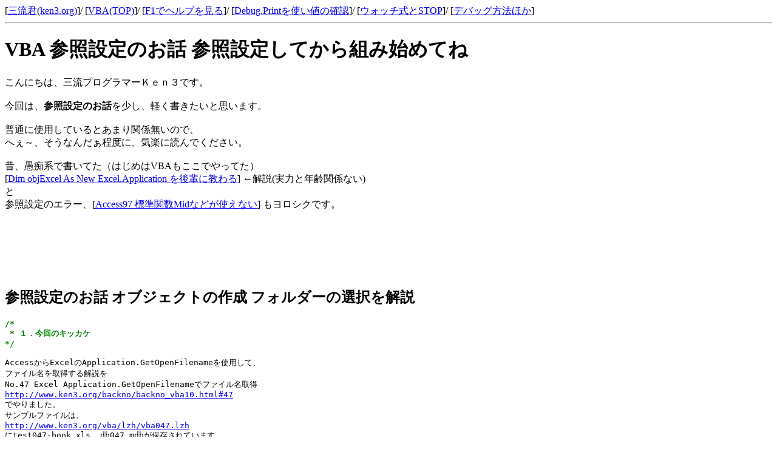

--- FILE ---
content_type: text/html
request_url: http://www.ken3.org/vba/object.html
body_size: 20391
content:
<html><head><META HTTP-EQUIV="Content-Type" CONTENT="text/html; charset=x-sjis">
<title>VBA 参照設定のお話 参照設定してから組み始めてね</title>
</head>
<body bgcolor=#ffffff text=#000000>
[<a Href="http://www.ken3.org/">三流君(ken3.org)</a>]/
[<a Href="http://www.ken3.org/vba/">VBA(TOP)</a>]/
[<a href="excel-help.html">F1でヘルプを見る</a>]/
[<a href="iwind.html">Debug.Printを使い値の確認</a>]/
[<a Href="watch-stop.html">ウォッチ式とSTOP</a>]/
[<a href="debug.html">デバッグ方法ほか</a>]<br>
<hr>
<h1>VBA 参照設定のお話 参照設定してから組み始めてね</h1>
<p>こんにちは、三流プログラマーＫｅｎ３です。<br>
<br>
今回は、<b>参照設定のお話</b>を少し、軽く書きたいと思います。<br>
<br>
普通に使用しているとあまり関係無いので、<br>
へぇ～、そうなんだぁ程度に、気楽に読んでください。<br>
<br>
昔、愚痴系で書いてた（はじめはVBAもここでやってた）<br>
[<a href='http://www.ken3.org/guchi/backno/guchi026.html'>Dim objExcel As New Excel.Application を後輩に教わる</a>] ←解説(実力と年齢関係ない)<br>
と<br>
参照設定のエラー、[<a href='http://www.ken3.org/backno/hosoku/e032/index.html'>Access97 標準関数Midなどが使えない</a>]
もヨロシクです。</p>

<script type="text/javascript"><!--
google_ad_client = "pub-7387503129465047";
/* 728x90, VBA設計書仕様書 */
google_ad_slot = "6904429488";
google_ad_width = 728;
google_ad_height = 90;
//-->
</script>
<script type="text/javascript"
src="http://pagead2.googlesyndication.com/pagead/show_ads.js">
</script>

<h2>参照設定のお話 オブジェクトの作成 フォルダーの選択を解説</h2>

<pre><b><font color='green'>/*
 * １．今回のキッカケ
*/</font></b>

AccessからExcelのApplication.GetOpenFilenameを使用して、
ファイル名を取得する解説を
No.47 Excel Application.GetOpenFilenameでファイル名取得
<a href='http://www.ken3.org/backno/backno_vba10.html#47' TARGET="_blank">http://www.ken3.org/backno/backno_vba10.html#47</a>
でやりました。
サンプルファイルは、
<a href='http://www.ken3.org/vba/lzh/vba047.lzh'>http://www.ken3.org/vba/lzh/vba047.lzh</a>
にtest047-book.xls, db047.mdbが保存されています。
(Excel97,Access97)

ポイントは、
CreateObject(&quot;Excel.Application&quot;)
で、頼もしいExcel君を参照して、
---
Private Sub btnExcelを開く_Click()

    Dim oApp As Object
    Set oApp = CreateObject(&quot;Excel.Application&quot;)
    oApp.Visible = True
    oApp.UserControl = True

    Dim strFNAME As String  'ファイル名
    strFNAME = oApp.Application.GetOpenFilename(&quot;画像 ,*.jpg; *.gif; *.bmp&quot;)
    MsgBox &quot;選択されたファイル名は&quot; &amp; strFNAME

End Sub
---
Application.GetOpenFilename を使っただけでした。

読者より、下記のメールをいただく（しょうもさんどうもです）

In message &quot;ファイル名を取りたくて&quot;,
しょうもさん wrote...<Font Color="blue">
 &gt;[ＶＢＡで楽しくプログラミング No.047]
 &gt;＜Excel Application.GetOpenFilenameでファイル名取得＞について
 &gt;
 &gt;ご指摘の通りExcelのGetOpenFilename メソッドって便利ですよね。
 &gt;私はWordを使っている時間の方が長いのですがWordの組み込みダイアログ
 &gt;は正直使いにくいです。
 &gt;
 &gt;ChDrive &quot;C&quot;
 &gt;ChDir &quot;C:\My Documents&quot;
 &gt;Dialogs(wdDialogFileOpen).Display
 &gt;
 &gt;なんてしても、反映されません。
 &gt;いちいち
 &gt;
 &gt;Options.DefaultFilePath(wdDocumentsPath) = &quot;C:\My Documents&quot;
 &gt;
 &gt;などと既定フォルダの変更をしないといけないのです。
 &gt;
 &gt;そこでちょっと前までWord2000使っていたときはExcelを呼び出して
 &gt;GetOpenFilename メソッド使っていたのですけれど
 &gt;Office XP にしてからは、FileDialog オブジェクトを使うようにしています。
 &gt;
 &gt;「FileDialog オブジェクトの使用」
 &gt;<a href='http://www.microsoft.com/japan/msdn/officedev/officexp/odc_filedlgobjs.asp'>http://www.microsoft.com/japan/msdn/officedev/officexp/odc_filedlgobjs.asp</a>
 &gt;
 &gt;Accessで使えるのかどうかは未確認です。
 &gt;当方のOutlookではエラーが発生します。
 &gt;
 &gt;あと、フォルダの選択だけでしたらShellバージョンにもよりますが
 &gt;Dir 関数使ってファイルを総当りするときはShell32使うことが多いです。
 &gt;
 &gt;「Microsoft Shell Controls And Automation」参照設定で
 &gt;
 &gt;    Dim objShell As New Shell
 &gt;    Dim objFolder As Shell32.Folder
 &gt;    Const strTitle = &quot;フォルダを選択してください。&quot;
 &gt;    'フォルダー参照に設定
 &gt;    Const lngRef = &amp;H1
 &gt;    'ルートフォルダーをデスクトップに設定
 &gt;    '5でMy Documents、6でFavoritesなど
 &gt;    Const fldRoot = &amp;H0
 &gt;    
 &gt;    Set objFolder = _
 &gt;            objShell.BrowseForFolder(0, _
 &gt;                strTitle, lngRef, fldRoot)
 &gt;    Set objShell = Nothing
 &gt;    If objFolder Is Nothing Then Exit Sub
 &gt;    Debug.Print objFolder.Self.Path</Font>
---

ワードのＶＢＡかぁ、アンケートの中にも少数意見でやってよとあったなぁ。
っと、今回は「FileDialog オブジェクトの使用」も気になるけど、
「Microsoft Shell Controls And Automation」
にチャレンジしてみたいと思います。

<b><font color='green'>/*
 * ２．まず、参照設定を設定する (フォルダー選択のテスト)
*/</font></b>

送ってもらった、ソースを元に作成するとして（おいおい、コピーだろ）
まず、参照設定をいじります。

「Microsoft Shell Controls And Automation」
を
設定したいので、

Excel を 開いて、Alt+F11でVBAのエディターを開いてと、
(私のメイン環境、Win98 Excel97で実行)
ツールの参照設定を選択、
<img src="gif/object-01.gif">  ←メニューから参照設定を選択

「Microsoft Shell Controls And Automation」
を探して、チェックを付けます。
<img src="gif/object-02.gif">  ←レのチェックをつける

作成したテストプログラム
( <a href='http://www.ken3.org/vba/lzh/folder-test.lzh'>http://www.ken3.org/vba/lzh/folder-test.lzh</a> に folder-test.xls 保存 )

Sub test()

    Dim objShell As New Shell
    Dim objFolder As Shell32.Folder
    Const strTitle = &quot;フォルダを選択してください。&quot;
    'フォルダー参照に設定
    Const lngRef = &amp;H1
    'ルートフォルダーをデスクトップに設定
    '5でMy Documents、6でFavoritesなど
    Const fldRoot = &amp;H0
    
    Set objFolder = _
            objShell.BrowseForFolder(0, _
                strTitle, lngRef, fldRoot)
    Set objShell = Nothing
    
    'フォルダー名を取出す
    Dim strMSG
    If objFolder Is Nothing Then 'キャンセルチェック
        strMSG = &quot;キャンセル押しやがって、えっキャンセル押されたらのテスト？&quot;
    Else
        If objFolder.ParentFolder Is Nothing Then
            strMSG = &quot;選択されたのは[ルート(デスクトップ)]です&quot;
        Else
            strMSG = &quot;選択されたのは[&quot; &amp; objFolder.Items.Item.Path &amp; &quot;]です&quot;
        End If
    End If
    MsgBox strMSG

End Sub

テストで、実行してと、ＯＫできました。やりぃ。(と喜ぶKen3)
<img src="gif/object-03.gif">  ←実行時画面
<img src="gif/object-04.gif">  ←実行結果msgbox

チョット、アンタ今日、解説しないつもり？
あっ、そっか（笑）

えっと、まず、参照設定が必要な理由ですが、
    Dim objShell  As New Shell
    Dim objFolder As Shell32.Folder
と、ここで、
「Microsoft Shell Controls And Automation」
で定義されているオブジェクトを使用するためだったんです。

さっぱり、何言ってんだかわからないんだけど？
う～ん、なんて説明しようかなぁ。。。

<b><font color='green'>/*
 * ３．As New でオブジェクトの作成
*/</font></b>

今日は、キレがないから、昔の自分に頼ってと（最近多いよね他所に飛ばすの）

昔、愚痴系で書いてた（はじめはVBAもここでやってた）
[Dim objExcel As New Excel.Application を後輩に教わる]
<a href='http://www.ken3.org/backno/backno_guchi06.html#26' TARGET="_blank">http://www.ken3.org/backno/backno_guchi06.html#26</a> ←解説(実力と年齢関係ない)
<a href='http://www.ken3.org/backno/hosoku/026/index.html' TARGET="_blank">http://www.ken3.org/backno/hosoku/026/index.html</a>  ←画像付き
を見てもらうと、
AccessでExcelのオブジェクトを参照設定して、
Dim objExcel As New Excel.Application
と、オブジェクト変数を定義して使用してます。

このように書くと、
Dim objExcel As Object
Set objExcel = CreateObject(&quot;Excel.Application&quot;)
とやらなくて済むのと、
oApp.とピリオドを打った時点でオブジェクトのメンバーが自動に表示されます。
<img src="http://www.ken3.org/backno/hosoku/026/006.gif"> ←参考画像

なぜか、それは、オブジェクトを参照設定後に、
Dim objExcel As New Excel.Application
この変数objExcelはExcel.Application型（オブジェクト）ですよ
と指定してるからなんです。
＊言われてみると普通のような、でもなれないと？だよね。

<b><font color='green'>/*
 * ４．環境の違いで参照オブジェクトが無い時、や正しく参照されない時
*/</font></b>

参照設定、便利なんだけど、注意事項がひとつ
当たり前の話、
開発したマシーンで
オブジェクトを参照設定、
Dim objExcel As New Excel.Application
でオブジェクト参照する変数を作成。
なんてやっても、
実行マシーンにExcelが入ってないと使えません。
＊普通の話か（笑）

あと、あるのが、バージョンの違いで、参照できなかったりする場合があります。
Ｏｆｆｉｃｅ２０００が出た時、流行ったトラブルはチョット違うけど、
参照不可のエラーで動かないパターンでした。

＜Access97 標準関数Midなどが使えない＞
<a href='http://www.ken3.org/backno/hosoku/e032/index.html' TARGET="_blank">http://www.ken3.org/backno/hosoku/e032/index.html</a>
で、設定エラーについて軽く書いてます（また、飛ばすの？好きだねぇ）

しょうもさんも書いてますが、
 &gt;あと、フォルダの選択だけでしたらShellバージョンにもよりますが
 &gt;Dir 関数使ってファイルを総当りするときはShell32使うことが多いです。
---
例えば、OSのバージョンによって、
Shellバージョン、オブジェクトが微妙に変化していて
ローカルバージョンに依存したプロパティやメソッド使っていると、
動かない場合があります。

<b><font color='green'>/*
 *　５.おわりの挨拶
*/</font></b>

今回は、
・参照設定の話
・As New XXXXXX の宣言
・参照不可などのトラブルについて
でした。

なんか、フォルダー選択で発行したほうが正しいタイトルみたいだけど（笑）
作成したフォルダーのテストプログラム
<a href='http://www.ken3.org/vba/lzh/folder-test.lzh'>http://www.ken3.org/vba/lzh/folder-test.lzh</a>
にfolder-test.xlsで保存してます。
サンプルはExcelですが、
Access,Word(そろそろ１つは書きたいね)のVBAから使えると思います。
＊参照設定だけ忘れないでね（注意事項も）

何か素朴な疑問などあったら、メール、掲示板に気軽に書いてください。

拾い読みして、
１つでも何かの参考となれば幸いです。

Ｅｘｃｅｌ／Ａｃｃｅｓｓ大好き、三流プログラマーＫｅｎ３でした。
</pre>
<hr>
<A NAME="IE">#IE IE Web Browser を使う場合の参照設定</A>
<h2>IE Web Browser を使う場合の参照設定</h2>
<p>IE操作のプログラムを組む前に まずは、参照設定かなぁ。<br>
コードを書くとき、探る時、参照設定しておくと .ドットをタイプした時にメソッドやプロパティが表示されるので便利です。下記 私が操作した参照設定の方法です。<br>
<br>
ツール の 参照設定から、<br>
下記の２つにチェック(レ)を入れてください。<br>
<br>
□ Microsoft HTML Object Library<br>
と<br>
□ Microsoft Internet Controls<br>
(※見つからない場合は、Microsoft Browser Helpersにチェックを入れてください。)<br>
<br>
チェックを入れると、<br>
    Dim IE As InternetExplorer<br>
や<br>
    Dim oBODY As HTMLBody<br>
などが使えるようになります。<br>
</p>

<p><A HREF="http://www.youtube.com/watch?v=_GY1Dzb6c9Y">IE Web Browser 操作 参照設定をしましょうね。</A><br>
<object width="500" height="405"><param name="movie" value="http://www.youtube.com/v/_GY1Dzb6c9Y&hl=ja&fs=1&color1=0xe1600f&color2=0xfebd01&border=1"></param><param name="allowFullScreen" value="true"></param><param name="allowscriptaccess" value="always"></param><embed src="http://www.youtube.com/v/_GY1Dzb6c9Y&hl=ja&fs=1&color1=0xe1600f&color2=0xfebd01&border=1" type="application/x-shockwave-flash" allowscriptaccess="always" allowfullscreen="true" width="500" height="405"></embed></object>
</p>

<p>ツールの参照設定からやってもいいし、WebBrowser を Excel UserFormに貼って使う、そんな方法もあります。<br>
<table border=0><tr VALIGN="top"><td align="right">
↓Dim ie As InternetExplorer を 使いたい時<br>
<object width="445" height="364"><param name="movie" value="http://www.youtube.com/v/ugG2JHU-Ygg&hl=ja&fs=1&color1=0xcc2550&color2=0xe87a9f&border=1"></param><param name="allowFullScreen" value="true"></param><param name="allowscriptaccess" value="always"></param><embed src="http://www.youtube.com/v/ugG2JHU-Ygg&hl=ja&fs=1&color1=0xcc2550&color2=0xe87a9f&border=1" type="application/x-shockwave-flash" allowscriptaccess="always" allowfullscreen="true" width="445" height="364"></embed></object><br>
(<A HREF="http://www.youtube.com/watch?v=ugG2JHU-Ygg">大きな動画で見る↑</A>)
</td><td align="right">
↓UserFormに Web(IE) を貼って操作する場合<br>
<object width="445" height="364"><param name="movie" value="http://www.youtube.com/v/GkWLoQ5GHbQ&hl=ja&fs=1&color1=0xe1600f&color2=0xfebd01&border=1"></param><param name="allowFullScreen" value="true"></param><param name="allowscriptaccess" value="always"></param><embed src="http://www.youtube.com/v/GkWLoQ5GHbQ&hl=ja&fs=1&color1=0xe1600f&color2=0xfebd01&border=1" type="application/x-shockwave-flash" allowscriptaccess="always" allowfullscreen="true" width="445" height="364"></embed></object><br>
(<A HREF="http://www.youtube.com/watch?v=GkWLoQ5GHbQ">大きな動画で見る↑</A>)
</td></tr><tr VALIGN="top"><td>
最近の記事:[<A HREF="/vba/backno/vba180.html">No.180 IE操作 .parentElement で親のタグを参照？</A>]<br>
</td><td>関連項目：<br>
[<A HREF="http://ie.vba-ken3.jp/sample/001/2009-03-07.html">WebBrowser を Excel UserFormに貼り使用したサンプル</A>]<br>
</td></tr></table>
※はじめの一歩として、参照設定してくださいね。(コードはキレイに読みやすく？)
</p>
IE操作に興味を持ったら、[<a href="/cgi-bin/group/vba_ie.asp">VBAからIEを自動操作 CreateObject(&quot; InternetExplorer.application&quot; )</a>]・・・VBAでIEを操作するサンプルを見てください。<br>

<hr>
<script type="text/javascript"><!--
google_ad_client = "pub-7387503129465047";
/* 728x90, VBA設計書仕様書 */
google_ad_slot = "6904429488";
google_ad_width = 728;
google_ad_height = 90;
//-->
</script>
<script type="text/javascript"
src="http://pagead2.googlesyndication.com/pagead/show_ads.js">
</script>
<hr>
<h2>質問や要望、クレームを送る(三流君に連絡する 連絡方法)</h2>
<p>質問や要望など連絡方法でお互い確認が取りやすく、便利なのが掲示板なのですが、私の対応のまずさから不定期で荒れてしまい、掲示板は現在封鎖中です。(反省しなきゃ)<br>
<table border=1 cellpadding=4 width=100%><tr VALIGN="top">
<td>
<script type="text/javascript"><!--
google_ad_client = "pub-7387503129465047";
/* 300x250, メッセージ送信の横に置く */
google_ad_slot = "5675122194";
google_ad_width = 300;
google_ad_height = 250;
//-->
</script>
<script type="text/javascript"
src="http://pagead2.googlesyndication.com/pagead/show_ads.js">
</script>
</td>
<td>
<b>感想や質問・要望・苦情など 三流君へメッセージを送る。</b><br>
時間的余裕のある要望・質問・苦情の場合は、下記のフォームからメッセージを送ることができます。
<FORM ACTION="/cgi-bin/to-ken3/message.asp" METHOD="POST" TARGET="_top">
<INPUT TYPE="HIDDEN" NAME="0ID" VALUE="Message">
<INPUT TYPE="HIDDEN" NAME="1KUBUN" VALUE="0">
あなたのお名前（ニックネーム）:<INPUT TYPE="TEXT" NAME="2username" SIZE=30 VALUE="通りすがり">さん<br>
返信は？:
<INPUT TYPE="RADIO" NAME="3re" VALUE="noreturn" CHECKED>不用(HP更新を待つ) , 
<INPUT TYPE="RADIO" NAME="3re" VALUE="email">E-mail→ 
アドレス:<INPUT TYPE="TEXT" NAME="4email" SIZE=24 VALUE="xxxx.xxx">に返事をもらいたい<br>
<TEXTAREA NAME="5MESSAGE" ROWS=5 COLS=72>ここに 感想や質問・要望・苦情など 三流君へ送るメッセージを 気軽に書いてください</TEXTAREA><br>
<INPUT TYPE="SUBMIT" NAME="6SUBMIT" VALUE="質問・要望・苦情・感想を送信">(感想や質問・要望・苦情はHPで記事に載せることがあります。)
</FORM>
</td></tr></table>
<br><b>急ぎで連絡がほしい、そんな時</b>は:[<a href="http://ken3-info.blog.ocn.ne.jp/day/2008/04/ken3_b6ba.html">三流君連絡先</a>]に連絡してください。<br>
</p>

<hr>
<h2>分類別に記事を紹介</h2>
<p>分類別といっても、あまり分類別にまとまっていないのですが、、、↓</p>

<h3>よく使う操作方法</h3>
<p>F1でヘルプを見たり、デバック時にDebug.Print使ったり、イミディエイト ウインドウで簡単な確認したり。<br>
なれると当たり前に操作している方法が↓かなぁ。<br>
[<a href="excel-help.html">プロパティ、メソッドを探る方法</a>]・・・基本のF1を押してヘルプを見る方法など<br>
[<a href="debug.html">実行時エラー、あわてないでデバックを押す</a>]・・・デバッグの流れを簡単に（ハマった時はツライけど）<br>
[<a href="iwind.html">イミディエイト ウインドウ と Debug.Print</a>]・・・プログラム作成時に便利なイミディエイト ウインドウ<br>
[<a Href="watch-stop.html">VBA ウォッチ式とSTOP</a>]・・・STOPで止め、ウォッチ式でオブジェクトの中身を確認する方法など<br>
[<a href="object.html">参照設定のお話</a>]・・・設定すると便利な(設定しないと使えない)、参照設定のお話<br>
[<a href="excel97-vba-test.html">サンプル 実行方法</a>]・・・Alt+F11 や ツール--マクロ から VBAの編集画面を開き F5で実行？<br>
</p>
<h3>仕様書のお話(XXX設計書)</h3>
<p>イロイロな仕様書・設計書を各工程で使っていくのですが、その一部を書きました。<br>
[<a href="doc.html">基本設計書／仕様書のお話</a>]・・・仕様書・設計書を書いてますか？簡単な流れを書きました。<br>
[<a href="doc_test.html">テスト仕様書のお話</a>]・・・テストデータ XXXXを入力したら、YYYYになる ほか<br>
[<a href="/guchi/backno/guchi204.html">バグの連絡票とテストケース</a>]・・・バグ・不具合の連絡を受けたら 原因を書き 処置する。<br>
[<a href="doc_unit.html">関数仕様書のお話</a>]・・・仕様書は頭の中にありますでいいの？かよ？<br>
[<a href="vba-nagare.html">作業の流れ 入力・処理・出力ほか</a>]・・・フォルダー選択を例に仕様書と流れを解説<br>
</p>
<h3>プログラムのお話</h3>
[<a href="vba-copy-pg.html">作成時 Ctrl+C Ctrl+Vの前によく考えよう</a>]・・・コピープログラムの落とし穴？<br>
[<a href="vba-hanyo.html">関数に汎用性を持たせる、共通に使える関数作り</a>]・・・共通に使える関数（財産）を作りましょう<br>

<h3>Access関係:アクセス側からのアプローチ</h3>
[<a href="/cgi-bin/group/vba_access_userform.asp">AccessのUserForm/サブフォームを操作</a>]・・・アクセスでフォームを使ったサンプルです<br>
[<a href="/cgi-bin/group/vba_access_report.asp">Accessのレポートを操作</a>]・・・レポートを操作してみました<br>
[<a href="/cgi-bin/group/vba_access.asp">Access クエリー関係やその他関数</a>]・・・あまりまとまってませんが、スポット的な単体関数の解説です<br>
<br>

<h3>Excel関係:エクセル側からのアプローチ</h3>
[<a href="/cgi-bin/group/vba_excel_userform.asp">Excel UserForm(ユーザーフォーム)を操作する</a>]・・・エクセルでユーザーフォームを作成して入力などを行ってます<br>
[<a href="/cgi-bin/group/vba_excel_access.asp">ExcelからAccessを操作する</a>]・・・ExcelからAccessのマクロを起動してみました、<br>
[<a href="/cgi-bin/group/vba_excel.asp">Excel関係 関数、その他</a>]・・・その他Excel関係です<br>

<h3>その他：VBAの共通関数やテキストファイルの操作など</h3>
[<a href="/cgi-bin/group/vba_textfile.asp">VBAでテキストファイル(*.txt,*.html,*.csv)の操作</a>]・・・テキストファイルを使ったサンプルです<br>
[<a href="/cgi-bin/group/vba_kansu.asp">VBA 標準関数関係とその他解説</a>]・・・その他、グダグタ解説してます<br>
<p>blog:あまり更新していない作業日記 → 
[<A href='http://ken3-info.blog.ocn.ne.jp/day/'>三流君の作業日記</a>] と
[<A href='http://ken3-info.blog.ocn.ne.jp/itemlog/'>通販商品の足跡</a>] も よろしくお願いします。<br>
<hr>
<br>
[<a Href="http://www.ken3.org/" TARGET="_top">三流君(Ken3.org)</a>] / 
[<a Href="http://www.ken3.org/vba/" TARGET="_top">VBAで楽しく</a>] / 
[<a href='http://www.ken3.org/backno/backno_vba_mokuji.html' target='_top'>VBA バックナンバー</a>]<br><br>
<hr>
<script language=javascript>
document.write ("このページの更新日は、" + document.lastModified +"です<BR>");
var Referrer=window.document.referrer;
if (window.navigator.appName=='Netscape'){
if(parseInt(window.navigator.appVersion)> 4 ){
document.write ("<img src='/cgi-bin/cnt/cnta.asp?Referrer="+Referrer+"'> ");}
}else{
document.write ("<img src='/cgi-bin/cnt/cnta.asp?Referrer="+Referrer+"'style=\"display\:none\"> ");}
</script><hr><br><br>
<script type="text/javascript">
var gaJsHost = (("https:" == document.location.protocol) ? "https://ssl." : "http://www.");
document.write(unescape("%3Cscript src='" + gaJsHost + "google-analytics.com/ga.js' type='text/javascript'%3E%3C/script%3E"));
</script>
<script type="text/javascript">
try {
var pageTracker = _gat._getTracker("UA-8573981-1");
pageTracker._trackPageview();
} catch(err) {}</script>

</body>
</html>


--- FILE ---
content_type: text/html; charset=utf-8
request_url: https://www.google.com/recaptcha/api2/aframe
body_size: 267
content:
<!DOCTYPE HTML><html><head><meta http-equiv="content-type" content="text/html; charset=UTF-8"></head><body><script nonce="uR1F4u1d3QxymqDIFa0-Nw">/** Anti-fraud and anti-abuse applications only. See google.com/recaptcha */ try{var clients={'sodar':'https://pagead2.googlesyndication.com/pagead/sodar?'};window.addEventListener("message",function(a){try{if(a.source===window.parent){var b=JSON.parse(a.data);var c=clients[b['id']];if(c){var d=document.createElement('img');d.src=c+b['params']+'&rc='+(localStorage.getItem("rc::a")?sessionStorage.getItem("rc::b"):"");window.document.body.appendChild(d);sessionStorage.setItem("rc::e",parseInt(sessionStorage.getItem("rc::e")||0)+1);localStorage.setItem("rc::h",'1768675172820');}}}catch(b){}});window.parent.postMessage("_grecaptcha_ready", "*");}catch(b){}</script></body></html>